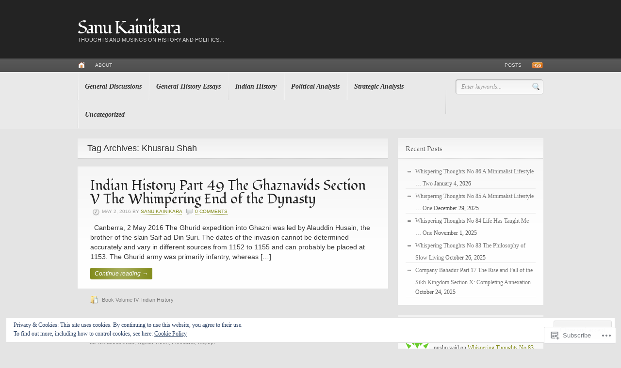

--- FILE ---
content_type: text/html; charset=UTF-8
request_url: https://sanukay.wordpress.com/tag/khusrau-shah/
body_size: 19505
content:
<!DOCTYPE html PUBLIC "-//W3C//DTD XHTML 1.0 Transitional//EN" "http://www.w3.org/TR/xhtml1/DTD/xhtml1-transitional.dtd">
<html xmlns="http://www.w3.org/1999/xhtml" lang="en" xml:lang="en">
<head profile="http://gmpg.org/xfn/11">

<meta http-equiv="Content-Type" content="text/html; charset=UTF-8" />
<title>Sanu Kainikara | Tag Archive | Khusrau Shah</title>
<link rel="pingback" href="https://sanukay.wordpress.com/xmlrpc.php" />

<!--[if IE 6]>
<script type="text/javascript" src="https://s0.wp.com/wp-content/themes/premium/headlines/includes/js/pngfix.js?m=1314309562i"></script>
<script type="text/javascript" src="https://s0.wp.com/wp-content/themes/premium/headlines/includes/js/menu.js?m=1314309562i"></script>
<![endif]-->

<script type="text/javascript">
  WebFontConfig = {"google":{"families":["Fondamento:r:latin,latin-ext"]},"api_url":"https:\/\/fonts-api.wp.com\/css"};
  (function() {
    var wf = document.createElement('script');
    wf.src = '/wp-content/plugins/custom-fonts/js/webfont.js';
    wf.type = 'text/javascript';
    wf.async = 'true';
    var s = document.getElementsByTagName('script')[0];
    s.parentNode.insertBefore(wf, s);
	})();
</script><style id="jetpack-custom-fonts-css">.wf-active #logo .site-title a{font-weight:400;font-family:"Fondamento",cursive;font-style:normal}.wf-active h1, .wf-active h2, .wf-active h3, .wf-active h4, .wf-active h5, .wf-active h6{font-family:"Fondamento",cursive;font-style:normal;font-weight:400}.wf-active h1{font-style:normal;font-weight:400}.wf-active h2{font-style:normal;font-weight:400}.wf-active h3{font-style:normal;font-weight:400}.wf-active h4{font-style:normal;font-weight:400}.wf-active h5{font-style:normal;font-weight:400}.wf-active h6{font-style:normal;font-weight:400}.wf-active .archive_header{font-weight:400;font-style:normal}.wf-active .post .title{font-weight:400;font-style:normal}.wf-active .widget h3{font-family:"Fondamento",cursive;font-style:normal;font-weight:400}.wf-active #comments h3{font-style:normal;font-weight:400}.wf-active #respond h3{font-style:normal;font-weight:400}.wf-active #respond h3 small{font-weight:400;font-style:normal}</style>
<meta name='robots' content='max-image-preview:large' />
<link rel='dns-prefetch' href='//s0.wp.com' />
<link rel='dns-prefetch' href='//af.pubmine.com' />
<link rel="alternate" type="application/rss+xml" title="Sanu Kainikara &raquo; Feed" href="https://sanukay.wordpress.com/feed/" />
<link rel="alternate" type="application/rss+xml" title="Sanu Kainikara &raquo; Comments Feed" href="https://sanukay.wordpress.com/comments/feed/" />
<link rel="alternate" type="application/rss+xml" title="Sanu Kainikara &raquo; Khusrau Shah Tag Feed" href="https://sanukay.wordpress.com/tag/khusrau-shah/feed/" />
	<script type="text/javascript">
		/* <![CDATA[ */
		function addLoadEvent(func) {
			var oldonload = window.onload;
			if (typeof window.onload != 'function') {
				window.onload = func;
			} else {
				window.onload = function () {
					oldonload();
					func();
				}
			}
		}
		/* ]]> */
	</script>
	<link crossorigin='anonymous' rel='stylesheet' id='all-css-0-1' href='/wp-content/mu-plugins/widgets/eu-cookie-law/templates/style.css?m=1642463000i&cssminify=yes' type='text/css' media='all' />
<style id='wp-emoji-styles-inline-css'>

	img.wp-smiley, img.emoji {
		display: inline !important;
		border: none !important;
		box-shadow: none !important;
		height: 1em !important;
		width: 1em !important;
		margin: 0 0.07em !important;
		vertical-align: -0.1em !important;
		background: none !important;
		padding: 0 !important;
	}
/*# sourceURL=wp-emoji-styles-inline-css */
</style>
<link crossorigin='anonymous' rel='stylesheet' id='all-css-2-1' href='/wp-content/plugins/gutenberg-core/v22.2.0/build/styles/block-library/style.css?m=1764855221i&cssminify=yes' type='text/css' media='all' />
<style id='wp-block-library-inline-css'>
.has-text-align-justify {
	text-align:justify;
}
.has-text-align-justify{text-align:justify;}

/*# sourceURL=wp-block-library-inline-css */
</style><style id='global-styles-inline-css'>
:root{--wp--preset--aspect-ratio--square: 1;--wp--preset--aspect-ratio--4-3: 4/3;--wp--preset--aspect-ratio--3-4: 3/4;--wp--preset--aspect-ratio--3-2: 3/2;--wp--preset--aspect-ratio--2-3: 2/3;--wp--preset--aspect-ratio--16-9: 16/9;--wp--preset--aspect-ratio--9-16: 9/16;--wp--preset--color--black: #000000;--wp--preset--color--cyan-bluish-gray: #abb8c3;--wp--preset--color--white: #ffffff;--wp--preset--color--pale-pink: #f78da7;--wp--preset--color--vivid-red: #cf2e2e;--wp--preset--color--luminous-vivid-orange: #ff6900;--wp--preset--color--luminous-vivid-amber: #fcb900;--wp--preset--color--light-green-cyan: #7bdcb5;--wp--preset--color--vivid-green-cyan: #00d084;--wp--preset--color--pale-cyan-blue: #8ed1fc;--wp--preset--color--vivid-cyan-blue: #0693e3;--wp--preset--color--vivid-purple: #9b51e0;--wp--preset--gradient--vivid-cyan-blue-to-vivid-purple: linear-gradient(135deg,rgb(6,147,227) 0%,rgb(155,81,224) 100%);--wp--preset--gradient--light-green-cyan-to-vivid-green-cyan: linear-gradient(135deg,rgb(122,220,180) 0%,rgb(0,208,130) 100%);--wp--preset--gradient--luminous-vivid-amber-to-luminous-vivid-orange: linear-gradient(135deg,rgb(252,185,0) 0%,rgb(255,105,0) 100%);--wp--preset--gradient--luminous-vivid-orange-to-vivid-red: linear-gradient(135deg,rgb(255,105,0) 0%,rgb(207,46,46) 100%);--wp--preset--gradient--very-light-gray-to-cyan-bluish-gray: linear-gradient(135deg,rgb(238,238,238) 0%,rgb(169,184,195) 100%);--wp--preset--gradient--cool-to-warm-spectrum: linear-gradient(135deg,rgb(74,234,220) 0%,rgb(151,120,209) 20%,rgb(207,42,186) 40%,rgb(238,44,130) 60%,rgb(251,105,98) 80%,rgb(254,248,76) 100%);--wp--preset--gradient--blush-light-purple: linear-gradient(135deg,rgb(255,206,236) 0%,rgb(152,150,240) 100%);--wp--preset--gradient--blush-bordeaux: linear-gradient(135deg,rgb(254,205,165) 0%,rgb(254,45,45) 50%,rgb(107,0,62) 100%);--wp--preset--gradient--luminous-dusk: linear-gradient(135deg,rgb(255,203,112) 0%,rgb(199,81,192) 50%,rgb(65,88,208) 100%);--wp--preset--gradient--pale-ocean: linear-gradient(135deg,rgb(255,245,203) 0%,rgb(182,227,212) 50%,rgb(51,167,181) 100%);--wp--preset--gradient--electric-grass: linear-gradient(135deg,rgb(202,248,128) 0%,rgb(113,206,126) 100%);--wp--preset--gradient--midnight: linear-gradient(135deg,rgb(2,3,129) 0%,rgb(40,116,252) 100%);--wp--preset--font-size--small: 13px;--wp--preset--font-size--medium: 20px;--wp--preset--font-size--large: 36px;--wp--preset--font-size--x-large: 42px;--wp--preset--font-family--albert-sans: 'Albert Sans', sans-serif;--wp--preset--font-family--alegreya: Alegreya, serif;--wp--preset--font-family--arvo: Arvo, serif;--wp--preset--font-family--bodoni-moda: 'Bodoni Moda', serif;--wp--preset--font-family--bricolage-grotesque: 'Bricolage Grotesque', sans-serif;--wp--preset--font-family--cabin: Cabin, sans-serif;--wp--preset--font-family--chivo: Chivo, sans-serif;--wp--preset--font-family--commissioner: Commissioner, sans-serif;--wp--preset--font-family--cormorant: Cormorant, serif;--wp--preset--font-family--courier-prime: 'Courier Prime', monospace;--wp--preset--font-family--crimson-pro: 'Crimson Pro', serif;--wp--preset--font-family--dm-mono: 'DM Mono', monospace;--wp--preset--font-family--dm-sans: 'DM Sans', sans-serif;--wp--preset--font-family--dm-serif-display: 'DM Serif Display', serif;--wp--preset--font-family--domine: Domine, serif;--wp--preset--font-family--eb-garamond: 'EB Garamond', serif;--wp--preset--font-family--epilogue: Epilogue, sans-serif;--wp--preset--font-family--fahkwang: Fahkwang, sans-serif;--wp--preset--font-family--figtree: Figtree, sans-serif;--wp--preset--font-family--fira-sans: 'Fira Sans', sans-serif;--wp--preset--font-family--fjalla-one: 'Fjalla One', sans-serif;--wp--preset--font-family--fraunces: Fraunces, serif;--wp--preset--font-family--gabarito: Gabarito, system-ui;--wp--preset--font-family--ibm-plex-mono: 'IBM Plex Mono', monospace;--wp--preset--font-family--ibm-plex-sans: 'IBM Plex Sans', sans-serif;--wp--preset--font-family--ibarra-real-nova: 'Ibarra Real Nova', serif;--wp--preset--font-family--instrument-serif: 'Instrument Serif', serif;--wp--preset--font-family--inter: Inter, sans-serif;--wp--preset--font-family--josefin-sans: 'Josefin Sans', sans-serif;--wp--preset--font-family--jost: Jost, sans-serif;--wp--preset--font-family--libre-baskerville: 'Libre Baskerville', serif;--wp--preset--font-family--libre-franklin: 'Libre Franklin', sans-serif;--wp--preset--font-family--literata: Literata, serif;--wp--preset--font-family--lora: Lora, serif;--wp--preset--font-family--merriweather: Merriweather, serif;--wp--preset--font-family--montserrat: Montserrat, sans-serif;--wp--preset--font-family--newsreader: Newsreader, serif;--wp--preset--font-family--noto-sans-mono: 'Noto Sans Mono', sans-serif;--wp--preset--font-family--nunito: Nunito, sans-serif;--wp--preset--font-family--open-sans: 'Open Sans', sans-serif;--wp--preset--font-family--overpass: Overpass, sans-serif;--wp--preset--font-family--pt-serif: 'PT Serif', serif;--wp--preset--font-family--petrona: Petrona, serif;--wp--preset--font-family--piazzolla: Piazzolla, serif;--wp--preset--font-family--playfair-display: 'Playfair Display', serif;--wp--preset--font-family--plus-jakarta-sans: 'Plus Jakarta Sans', sans-serif;--wp--preset--font-family--poppins: Poppins, sans-serif;--wp--preset--font-family--raleway: Raleway, sans-serif;--wp--preset--font-family--roboto: Roboto, sans-serif;--wp--preset--font-family--roboto-slab: 'Roboto Slab', serif;--wp--preset--font-family--rubik: Rubik, sans-serif;--wp--preset--font-family--rufina: Rufina, serif;--wp--preset--font-family--sora: Sora, sans-serif;--wp--preset--font-family--source-sans-3: 'Source Sans 3', sans-serif;--wp--preset--font-family--source-serif-4: 'Source Serif 4', serif;--wp--preset--font-family--space-mono: 'Space Mono', monospace;--wp--preset--font-family--syne: Syne, sans-serif;--wp--preset--font-family--texturina: Texturina, serif;--wp--preset--font-family--urbanist: Urbanist, sans-serif;--wp--preset--font-family--work-sans: 'Work Sans', sans-serif;--wp--preset--spacing--20: 0.44rem;--wp--preset--spacing--30: 0.67rem;--wp--preset--spacing--40: 1rem;--wp--preset--spacing--50: 1.5rem;--wp--preset--spacing--60: 2.25rem;--wp--preset--spacing--70: 3.38rem;--wp--preset--spacing--80: 5.06rem;--wp--preset--shadow--natural: 6px 6px 9px rgba(0, 0, 0, 0.2);--wp--preset--shadow--deep: 12px 12px 50px rgba(0, 0, 0, 0.4);--wp--preset--shadow--sharp: 6px 6px 0px rgba(0, 0, 0, 0.2);--wp--preset--shadow--outlined: 6px 6px 0px -3px rgb(255, 255, 255), 6px 6px rgb(0, 0, 0);--wp--preset--shadow--crisp: 6px 6px 0px rgb(0, 0, 0);}:where(.is-layout-flex){gap: 0.5em;}:where(.is-layout-grid){gap: 0.5em;}body .is-layout-flex{display: flex;}.is-layout-flex{flex-wrap: wrap;align-items: center;}.is-layout-flex > :is(*, div){margin: 0;}body .is-layout-grid{display: grid;}.is-layout-grid > :is(*, div){margin: 0;}:where(.wp-block-columns.is-layout-flex){gap: 2em;}:where(.wp-block-columns.is-layout-grid){gap: 2em;}:where(.wp-block-post-template.is-layout-flex){gap: 1.25em;}:where(.wp-block-post-template.is-layout-grid){gap: 1.25em;}.has-black-color{color: var(--wp--preset--color--black) !important;}.has-cyan-bluish-gray-color{color: var(--wp--preset--color--cyan-bluish-gray) !important;}.has-white-color{color: var(--wp--preset--color--white) !important;}.has-pale-pink-color{color: var(--wp--preset--color--pale-pink) !important;}.has-vivid-red-color{color: var(--wp--preset--color--vivid-red) !important;}.has-luminous-vivid-orange-color{color: var(--wp--preset--color--luminous-vivid-orange) !important;}.has-luminous-vivid-amber-color{color: var(--wp--preset--color--luminous-vivid-amber) !important;}.has-light-green-cyan-color{color: var(--wp--preset--color--light-green-cyan) !important;}.has-vivid-green-cyan-color{color: var(--wp--preset--color--vivid-green-cyan) !important;}.has-pale-cyan-blue-color{color: var(--wp--preset--color--pale-cyan-blue) !important;}.has-vivid-cyan-blue-color{color: var(--wp--preset--color--vivid-cyan-blue) !important;}.has-vivid-purple-color{color: var(--wp--preset--color--vivid-purple) !important;}.has-black-background-color{background-color: var(--wp--preset--color--black) !important;}.has-cyan-bluish-gray-background-color{background-color: var(--wp--preset--color--cyan-bluish-gray) !important;}.has-white-background-color{background-color: var(--wp--preset--color--white) !important;}.has-pale-pink-background-color{background-color: var(--wp--preset--color--pale-pink) !important;}.has-vivid-red-background-color{background-color: var(--wp--preset--color--vivid-red) !important;}.has-luminous-vivid-orange-background-color{background-color: var(--wp--preset--color--luminous-vivid-orange) !important;}.has-luminous-vivid-amber-background-color{background-color: var(--wp--preset--color--luminous-vivid-amber) !important;}.has-light-green-cyan-background-color{background-color: var(--wp--preset--color--light-green-cyan) !important;}.has-vivid-green-cyan-background-color{background-color: var(--wp--preset--color--vivid-green-cyan) !important;}.has-pale-cyan-blue-background-color{background-color: var(--wp--preset--color--pale-cyan-blue) !important;}.has-vivid-cyan-blue-background-color{background-color: var(--wp--preset--color--vivid-cyan-blue) !important;}.has-vivid-purple-background-color{background-color: var(--wp--preset--color--vivid-purple) !important;}.has-black-border-color{border-color: var(--wp--preset--color--black) !important;}.has-cyan-bluish-gray-border-color{border-color: var(--wp--preset--color--cyan-bluish-gray) !important;}.has-white-border-color{border-color: var(--wp--preset--color--white) !important;}.has-pale-pink-border-color{border-color: var(--wp--preset--color--pale-pink) !important;}.has-vivid-red-border-color{border-color: var(--wp--preset--color--vivid-red) !important;}.has-luminous-vivid-orange-border-color{border-color: var(--wp--preset--color--luminous-vivid-orange) !important;}.has-luminous-vivid-amber-border-color{border-color: var(--wp--preset--color--luminous-vivid-amber) !important;}.has-light-green-cyan-border-color{border-color: var(--wp--preset--color--light-green-cyan) !important;}.has-vivid-green-cyan-border-color{border-color: var(--wp--preset--color--vivid-green-cyan) !important;}.has-pale-cyan-blue-border-color{border-color: var(--wp--preset--color--pale-cyan-blue) !important;}.has-vivid-cyan-blue-border-color{border-color: var(--wp--preset--color--vivid-cyan-blue) !important;}.has-vivid-purple-border-color{border-color: var(--wp--preset--color--vivid-purple) !important;}.has-vivid-cyan-blue-to-vivid-purple-gradient-background{background: var(--wp--preset--gradient--vivid-cyan-blue-to-vivid-purple) !important;}.has-light-green-cyan-to-vivid-green-cyan-gradient-background{background: var(--wp--preset--gradient--light-green-cyan-to-vivid-green-cyan) !important;}.has-luminous-vivid-amber-to-luminous-vivid-orange-gradient-background{background: var(--wp--preset--gradient--luminous-vivid-amber-to-luminous-vivid-orange) !important;}.has-luminous-vivid-orange-to-vivid-red-gradient-background{background: var(--wp--preset--gradient--luminous-vivid-orange-to-vivid-red) !important;}.has-very-light-gray-to-cyan-bluish-gray-gradient-background{background: var(--wp--preset--gradient--very-light-gray-to-cyan-bluish-gray) !important;}.has-cool-to-warm-spectrum-gradient-background{background: var(--wp--preset--gradient--cool-to-warm-spectrum) !important;}.has-blush-light-purple-gradient-background{background: var(--wp--preset--gradient--blush-light-purple) !important;}.has-blush-bordeaux-gradient-background{background: var(--wp--preset--gradient--blush-bordeaux) !important;}.has-luminous-dusk-gradient-background{background: var(--wp--preset--gradient--luminous-dusk) !important;}.has-pale-ocean-gradient-background{background: var(--wp--preset--gradient--pale-ocean) !important;}.has-electric-grass-gradient-background{background: var(--wp--preset--gradient--electric-grass) !important;}.has-midnight-gradient-background{background: var(--wp--preset--gradient--midnight) !important;}.has-small-font-size{font-size: var(--wp--preset--font-size--small) !important;}.has-medium-font-size{font-size: var(--wp--preset--font-size--medium) !important;}.has-large-font-size{font-size: var(--wp--preset--font-size--large) !important;}.has-x-large-font-size{font-size: var(--wp--preset--font-size--x-large) !important;}.has-albert-sans-font-family{font-family: var(--wp--preset--font-family--albert-sans) !important;}.has-alegreya-font-family{font-family: var(--wp--preset--font-family--alegreya) !important;}.has-arvo-font-family{font-family: var(--wp--preset--font-family--arvo) !important;}.has-bodoni-moda-font-family{font-family: var(--wp--preset--font-family--bodoni-moda) !important;}.has-bricolage-grotesque-font-family{font-family: var(--wp--preset--font-family--bricolage-grotesque) !important;}.has-cabin-font-family{font-family: var(--wp--preset--font-family--cabin) !important;}.has-chivo-font-family{font-family: var(--wp--preset--font-family--chivo) !important;}.has-commissioner-font-family{font-family: var(--wp--preset--font-family--commissioner) !important;}.has-cormorant-font-family{font-family: var(--wp--preset--font-family--cormorant) !important;}.has-courier-prime-font-family{font-family: var(--wp--preset--font-family--courier-prime) !important;}.has-crimson-pro-font-family{font-family: var(--wp--preset--font-family--crimson-pro) !important;}.has-dm-mono-font-family{font-family: var(--wp--preset--font-family--dm-mono) !important;}.has-dm-sans-font-family{font-family: var(--wp--preset--font-family--dm-sans) !important;}.has-dm-serif-display-font-family{font-family: var(--wp--preset--font-family--dm-serif-display) !important;}.has-domine-font-family{font-family: var(--wp--preset--font-family--domine) !important;}.has-eb-garamond-font-family{font-family: var(--wp--preset--font-family--eb-garamond) !important;}.has-epilogue-font-family{font-family: var(--wp--preset--font-family--epilogue) !important;}.has-fahkwang-font-family{font-family: var(--wp--preset--font-family--fahkwang) !important;}.has-figtree-font-family{font-family: var(--wp--preset--font-family--figtree) !important;}.has-fira-sans-font-family{font-family: var(--wp--preset--font-family--fira-sans) !important;}.has-fjalla-one-font-family{font-family: var(--wp--preset--font-family--fjalla-one) !important;}.has-fraunces-font-family{font-family: var(--wp--preset--font-family--fraunces) !important;}.has-gabarito-font-family{font-family: var(--wp--preset--font-family--gabarito) !important;}.has-ibm-plex-mono-font-family{font-family: var(--wp--preset--font-family--ibm-plex-mono) !important;}.has-ibm-plex-sans-font-family{font-family: var(--wp--preset--font-family--ibm-plex-sans) !important;}.has-ibarra-real-nova-font-family{font-family: var(--wp--preset--font-family--ibarra-real-nova) !important;}.has-instrument-serif-font-family{font-family: var(--wp--preset--font-family--instrument-serif) !important;}.has-inter-font-family{font-family: var(--wp--preset--font-family--inter) !important;}.has-josefin-sans-font-family{font-family: var(--wp--preset--font-family--josefin-sans) !important;}.has-jost-font-family{font-family: var(--wp--preset--font-family--jost) !important;}.has-libre-baskerville-font-family{font-family: var(--wp--preset--font-family--libre-baskerville) !important;}.has-libre-franklin-font-family{font-family: var(--wp--preset--font-family--libre-franklin) !important;}.has-literata-font-family{font-family: var(--wp--preset--font-family--literata) !important;}.has-lora-font-family{font-family: var(--wp--preset--font-family--lora) !important;}.has-merriweather-font-family{font-family: var(--wp--preset--font-family--merriweather) !important;}.has-montserrat-font-family{font-family: var(--wp--preset--font-family--montserrat) !important;}.has-newsreader-font-family{font-family: var(--wp--preset--font-family--newsreader) !important;}.has-noto-sans-mono-font-family{font-family: var(--wp--preset--font-family--noto-sans-mono) !important;}.has-nunito-font-family{font-family: var(--wp--preset--font-family--nunito) !important;}.has-open-sans-font-family{font-family: var(--wp--preset--font-family--open-sans) !important;}.has-overpass-font-family{font-family: var(--wp--preset--font-family--overpass) !important;}.has-pt-serif-font-family{font-family: var(--wp--preset--font-family--pt-serif) !important;}.has-petrona-font-family{font-family: var(--wp--preset--font-family--petrona) !important;}.has-piazzolla-font-family{font-family: var(--wp--preset--font-family--piazzolla) !important;}.has-playfair-display-font-family{font-family: var(--wp--preset--font-family--playfair-display) !important;}.has-plus-jakarta-sans-font-family{font-family: var(--wp--preset--font-family--plus-jakarta-sans) !important;}.has-poppins-font-family{font-family: var(--wp--preset--font-family--poppins) !important;}.has-raleway-font-family{font-family: var(--wp--preset--font-family--raleway) !important;}.has-roboto-font-family{font-family: var(--wp--preset--font-family--roboto) !important;}.has-roboto-slab-font-family{font-family: var(--wp--preset--font-family--roboto-slab) !important;}.has-rubik-font-family{font-family: var(--wp--preset--font-family--rubik) !important;}.has-rufina-font-family{font-family: var(--wp--preset--font-family--rufina) !important;}.has-sora-font-family{font-family: var(--wp--preset--font-family--sora) !important;}.has-source-sans-3-font-family{font-family: var(--wp--preset--font-family--source-sans-3) !important;}.has-source-serif-4-font-family{font-family: var(--wp--preset--font-family--source-serif-4) !important;}.has-space-mono-font-family{font-family: var(--wp--preset--font-family--space-mono) !important;}.has-syne-font-family{font-family: var(--wp--preset--font-family--syne) !important;}.has-texturina-font-family{font-family: var(--wp--preset--font-family--texturina) !important;}.has-urbanist-font-family{font-family: var(--wp--preset--font-family--urbanist) !important;}.has-work-sans-font-family{font-family: var(--wp--preset--font-family--work-sans) !important;}
/*# sourceURL=global-styles-inline-css */
</style>

<style id='classic-theme-styles-inline-css'>
/*! This file is auto-generated */
.wp-block-button__link{color:#fff;background-color:#32373c;border-radius:9999px;box-shadow:none;text-decoration:none;padding:calc(.667em + 2px) calc(1.333em + 2px);font-size:1.125em}.wp-block-file__button{background:#32373c;color:#fff;text-decoration:none}
/*# sourceURL=/wp-includes/css/classic-themes.min.css */
</style>
<link crossorigin='anonymous' rel='stylesheet' id='all-css-4-1' href='/_static/??-eJx9j9EKwjAMRX/INHSKzgfxW9YuuGrTlaXb8O+NKFMY+pKHyzn3Epwz+D4VSgVzHC8hCfrexd7fBCtja2NBAudIMNBkdtgGKQsBUu6RjBfZ4FcRj/DpGkhzzk15EkxtaCgSK/ZPm7M64FweSAT0chgZSqeirLxXjG8KO2raGJImCqIW0Hrqp7I8dOaT3de23lbV8XB9AFkNbSY=&cssminify=yes' type='text/css' media='all' />
<link crossorigin='anonymous' rel='stylesheet' id='all-css-8-1' href='/_static/??-eJzTLy/QTc7PK0nNK9HPLdUtyClNz8wr1i9KTcrJTwcy0/WTi5G5ekCujj52Temp+bo5+cmJJZn5eSgc3bScxMwikFb7XFtDE1NLExMLc0OTLACohS2q&cssminify=yes' type='text/css' media='all' />
<style id='jetpack-global-styles-frontend-style-inline-css'>
:root { --font-headings: unset; --font-base: unset; --font-headings-default: -apple-system,BlinkMacSystemFont,"Segoe UI",Roboto,Oxygen-Sans,Ubuntu,Cantarell,"Helvetica Neue",sans-serif; --font-base-default: -apple-system,BlinkMacSystemFont,"Segoe UI",Roboto,Oxygen-Sans,Ubuntu,Cantarell,"Helvetica Neue",sans-serif;}
/*# sourceURL=jetpack-global-styles-frontend-style-inline-css */
</style>
<link crossorigin='anonymous' rel='stylesheet' id='all-css-10-1' href='/wp-content/themes/h4/global.css?m=1420737423i&cssminify=yes' type='text/css' media='all' />
<script type="text/javascript" id="wpcom-actionbar-placeholder-js-extra">
/* <![CDATA[ */
var actionbardata = {"siteID":"61150738","postID":"0","siteURL":"https://sanukay.wordpress.com","xhrURL":"https://sanukay.wordpress.com/wp-admin/admin-ajax.php","nonce":"40de9bb5a6","isLoggedIn":"","statusMessage":"","subsEmailDefault":"instantly","proxyScriptUrl":"https://s0.wp.com/wp-content/js/wpcom-proxy-request.js?m=1513050504i&amp;ver=20211021","i18n":{"followedText":"New posts from this site will now appear in your \u003Ca href=\"https://wordpress.com/reader\"\u003EReader\u003C/a\u003E","foldBar":"Collapse this bar","unfoldBar":"Expand this bar","shortLinkCopied":"Shortlink copied to clipboard."}};
//# sourceURL=wpcom-actionbar-placeholder-js-extra
/* ]]> */
</script>
<script type="text/javascript" id="jetpack-mu-wpcom-settings-js-before">
/* <![CDATA[ */
var JETPACK_MU_WPCOM_SETTINGS = {"assetsUrl":"https://s0.wp.com/wp-content/mu-plugins/jetpack-mu-wpcom-plugin/sun/jetpack_vendor/automattic/jetpack-mu-wpcom/src/build/"};
//# sourceURL=jetpack-mu-wpcom-settings-js-before
/* ]]> */
</script>
<script crossorigin='anonymous' type='text/javascript'  src='/_static/??-eJydjssOwiAQRX9ISq3xtTB+iqFlpBAYcAas/XvbaJPuTFzd5M45NyOHJLqIGTBLx5J8Fonia6wcb+Tq1vpoRPLFWGQ5RNJKs+i8YgaexS4k+WzmEBhRGJ1ombDY+aI/mHsUoPEbVbD4ExLBGlIZ1vDyVO4hTEoiCLYE2YPS3uLUrNcMIJDyf7lcEtDdcv+XPcR4y6rlSb6Gy/bY1PtdfTid3Rt0QYtO'></script>
<script type="text/javascript" id="rlt-proxy-js-after">
/* <![CDATA[ */
	rltInitialize( {"token":null,"iframeOrigins":["https:\/\/widgets.wp.com"]} );
//# sourceURL=rlt-proxy-js-after
/* ]]> */
</script>
<link rel="EditURI" type="application/rsd+xml" title="RSD" href="https://sanukay.wordpress.com/xmlrpc.php?rsd" />
<meta name="generator" content="WordPress.com" />

<!-- Jetpack Open Graph Tags -->
<meta property="og:type" content="website" />
<meta property="og:title" content="Khusrau Shah &#8211; Sanu Kainikara" />
<meta property="og:url" content="https://sanukay.wordpress.com/tag/khusrau-shah/" />
<meta property="og:site_name" content="Sanu Kainikara" />
<meta property="og:image" content="https://s0.wp.com/i/blank.jpg?m=1383295312i" />
<meta property="og:image:width" content="200" />
<meta property="og:image:height" content="200" />
<meta property="og:image:alt" content="" />
<meta property="og:locale" content="en_US" />
<meta property="fb:app_id" content="249643311490" />

<!-- End Jetpack Open Graph Tags -->
<link rel="shortcut icon" type="image/x-icon" href="https://s0.wp.com/i/favicon.ico?m=1713425267i" sizes="16x16 24x24 32x32 48x48" />
<link rel="icon" type="image/x-icon" href="https://s0.wp.com/i/favicon.ico?m=1713425267i" sizes="16x16 24x24 32x32 48x48" />
<link rel="apple-touch-icon" href="https://s0.wp.com/i/webclip.png?m=1713868326i" />
<link rel='openid.server' href='https://sanukay.wordpress.com/?openidserver=1' />
<link rel='openid.delegate' href='https://sanukay.wordpress.com/' />
<link rel="search" type="application/opensearchdescription+xml" href="https://sanukay.wordpress.com/osd.xml" title="Sanu Kainikara" />
<link rel="search" type="application/opensearchdescription+xml" href="https://s1.wp.com/opensearch.xml" title="WordPress.com" />
<meta name="generator" content=" 1.2.25" />
<meta name="generator" content="WooFramework 1.0.2-wpcom" />
<link href="https://s0.wp.com/wp-content/themes/premium/headlines/styles/default.css?m=1314306840i" rel="stylesheet" type="text/css" />
<link href="https://s0.wp.com/wp-content/themes/premium/headlines/custom.css?m=1314306652i" rel="stylesheet" type="text/css" />
<style type="text/css">.recentcomments a{display:inline !important;padding:0 !important;margin:0 !important;}</style>		<style type="text/css">
			.recentcomments a {
				display: inline !important;
				padding: 0 !important;
				margin: 0 !important;
			}

			table.recentcommentsavatartop img.avatar, table.recentcommentsavatarend img.avatar {
				border: 0px;
				margin: 0;
			}

			table.recentcommentsavatartop a, table.recentcommentsavatarend a {
				border: 0px !important;
				background-color: transparent !important;
			}

			td.recentcommentsavatarend, td.recentcommentsavatartop {
				padding: 0px 0px 1px 0px;
				margin: 0px;
			}

			td.recentcommentstextend {
				border: none !important;
				padding: 0px 0px 2px 10px;
			}

			.rtl td.recentcommentstextend {
				padding: 0px 10px 2px 0px;
			}

			td.recentcommentstexttop {
				border: none;
				padding: 0px 0px 0px 10px;
			}

			.rtl td.recentcommentstexttop {
				padding: 0px 10px 0px 0px;
			}
		</style>
		<script type="text/javascript">
/* <![CDATA[ */
var wa_client = {}; wa_client.cmd = []; wa_client.config = { 'blog_id': 61150738, 'blog_language': 'en', 'is_wordads': false, 'hosting_type': 0, 'afp_account_id': null, 'afp_host_id': 5038568878849053, 'theme': 'premium/headlines', '_': { 'title': 'Advertisement', 'privacy_settings': 'Privacy Settings' }, 'formats': [ 'belowpost', 'bottom_sticky', 'sidebar_sticky_right', 'sidebar', 'gutenberg_rectangle', 'gutenberg_leaderboard', 'gutenberg_mobile_leaderboard', 'gutenberg_skyscraper' ] };
/* ]]> */
</script>
		<script type="text/javascript">

			window.doNotSellCallback = function() {

				var linkElements = [
					'a[href="https://wordpress.com/?ref=footer_blog"]',
					'a[href="https://wordpress.com/?ref=footer_website"]',
					'a[href="https://wordpress.com/?ref=vertical_footer"]',
					'a[href^="https://wordpress.com/?ref=footer_segment_"]',
				].join(',');

				var dnsLink = document.createElement( 'a' );
				dnsLink.href = 'https://wordpress.com/advertising-program-optout/';
				dnsLink.classList.add( 'do-not-sell-link' );
				dnsLink.rel = 'nofollow';
				dnsLink.style.marginLeft = '0.5em';
				dnsLink.textContent = 'Do Not Sell or Share My Personal Information';

				var creditLinks = document.querySelectorAll( linkElements );

				if ( 0 === creditLinks.length ) {
					return false;
				}

				Array.prototype.forEach.call( creditLinks, function( el ) {
					el.insertAdjacentElement( 'afterend', dnsLink );
				});

				return true;
			};

		</script>
		<style type="text/css" id="custom-colors-css">	.post-bottom,
	#comments .comment-head,
	#footer-widgets .widget h3,
	#footer-widgets,
	#top,
	#cat-nav,
	#secnav li ul li {
		background-image: none;
	}
	.more_entries a,
	.more_entries a:hover,
	#footer-widgets .widget h3,
	#logo .site-title a,
	#logo .site-description,
	.entry a.btn, input.submit,
	#cat-nav a {
		text-shadow: none;
	}
.entry a.btn,input.submit { color: #FFFFFF;}
.widget { border-color: #ffffff;}
.widget { border-color: rgba( 255, 255, 255, 0.1 );}
#logo .site-title a, #logo .site-title a:hover { color: #FFFFFF;}
.box .post, .box .page { border-bottom-color: #ffffff;}
.box .post, .box .page { border-bottom-color: rgba( 255, 255, 255, 0.1 );}
#cat-nav { border-top-color: #ffffff;}
#cat-nav { border-top-color: rgba( 255, 255, 255, 0.1 );}
.post-bottom { border-bottom-color: #b9b9b9;}
.post-bottom { border-bottom-color: rgba( 185, 185, 185, 0.2 );}
#loopedSlider { border-bottom-color: #b9b9b9;}
#loopedSlider { border-bottom-color: rgba( 185, 185, 185, 0.1 );}
.post-bottom div, .post-bottom div a { color: #7C7C7C;}
#comments h3 { color: #7C7C7C;}
#comments .comment-head .date a, #comments .comment-head .edit { color: #7C7C7C;}
.more_entries a,.more_entries a:hover,.more_entries a:link, .more_entries a:visited { color: #7C7C7C;}
#respond h3 { color: #7C7C7C;}
#loopedSlider ul.pagination .meta { color: #CCCCCC;}
.entry a.btn, input.submit { border-color: #626915;}
.entry a.btn, input.submit { border-color: rgba( 98, 105, 21, 0.1 );}
#comments { border-bottom-color: #dadada;}
#comments { border-bottom-color: rgba( 218, 218, 218, 0.1 );}
#post-author { border-bottom-color: #bbbbbb;}
#post-author { border-bottom-color: rgba( 187, 187, 187, 0.1 );}
#logo .site-description { color: #CCCCCC;}
.more_entries a,.more_entries a:hover { border-color: #cccccc;}
.more_entries a,.more_entries a:hover { border-color: rgba( 204, 204, 204, 0.1 );}
#comments a.comment-reply-link { background-color: #aaaaaa;}
#comments a.comment-reply-link { background-color: rgba( 170, 170, 170, 0.2 );}
#post-author,#comments { border-top-color: #f5f5f5;}
#post-author,#comments { border-top-color: rgba( 245, 245, 245, 0.1 );}
#comments .comment-head { border-color: #d8d8d8;}
#comments .comment-head { border-color: rgba( 216, 216, 216, 0.1 );}
#comments a.comment-reply-link { border-color: #999999;}
#comments a.comment-reply-link { border-color: rgba( 153, 153, 153, 0.1 );}
#post-author .profile-content,#post-author .profile-content h4 { color: #7C7C7C;}
#comments .comment-head { color: #7C7C7C;}
#cat-nav li:hover a,#cat-nav li:hover, #cat-nav .current_page_item a, #cat-nav .current-menu-item a, #cat-nav .current_page_parent > a, #cat-nav .current_page_ancestor > a, #cat-nav .current-cat { color: #CCCCCC;}
#footer, #footer a, #footer a:link, #footer a:visited { color: #CACACA;}
#footer { border-top-color: #b3b3b3;}
#footer { border-top-color: rgba( 179, 179, 179, 0.1 );}
#loopedSlider,#loopedSlider .container { border-right-color: #d0d0d0;}
#loopedSlider,#loopedSlider .container { border-right-color: rgba( 208, 208, 208, 0.1 );}
#loopedSlider ul.pagination { border-top-color: #d0d0d0;}
#loopedSlider ul.pagination { border-top-color: rgba( 208, 208, 208, 0.1 );}
#footer-widgets { border-bottom-color: #7b7b7b;}
#footer-widgets { border-bottom-color: rgba( 123, 123, 123, 0.1 );}
#loopedSlider ul.pagination li { border-bottom-color: #f6f6f6;}
#loopedSlider ul.pagination li { border-bottom-color: rgba( 246, 246, 246, 0.1 );}
#loopedSlider ul.pagination li a { border-bottom-color: #d4d4d4;}
#loopedSlider ul.pagination li a { border-bottom-color: rgba( 212, 212, 212, 0.1 );}
#loopedSlider ul.pagination em { color: #B5B5B5;}
#secnav li ul li a { color: #B5B5B5;}
#secnav li ul li { border-color: #dddddd;}
#secnav li ul li { border-color: rgba( 221, 221, 221, 0.1 );}
</style>
<script type="text/javascript">
	window.google_analytics_uacct = "UA-52447-2";
</script>

<script type="text/javascript">
	var _gaq = _gaq || [];
	_gaq.push(['_setAccount', 'UA-52447-2']);
	_gaq.push(['_gat._anonymizeIp']);
	_gaq.push(['_setDomainName', 'wordpress.com']);
	_gaq.push(['_initData']);
	_gaq.push(['_trackPageview']);

	(function() {
		var ga = document.createElement('script'); ga.type = 'text/javascript'; ga.async = true;
		ga.src = ('https:' == document.location.protocol ? 'https://ssl' : 'http://www') + '.google-analytics.com/ga.js';
		(document.getElementsByTagName('head')[0] || document.getElementsByTagName('body')[0]).appendChild(ga);
	})();
</script>

<!--[if lte IE 7]>
<script type="text/javascript">
jQuery(function() {
	var zIndexNumber = 1000;
	jQuery('div').each(function() {
		jQuery(this).css('zIndex', zIndexNumber);
		zIndexNumber -= 1;
	});
});
</script>
<![endif]-->


</head>
<body class="archive tag tag-khusrau-shah tag-490046421 wp-theme-premiumheadlines customizer-styles-applied chrome jetpack-reblog-enabled">

<div id="container">

	<div id="top">
	
		
        <div id="header" class="col-full">

            <div id="logo">
				                                    <h1 class="site-title"><a href="https://sanukay.wordpress.com/">Sanu Kainikara</a></h1>
                
                    <span class="site-description">Thoughts and Musings on History and Politics&#8230;</span>
                            </div><!-- /#logo -->

        </div><!-- /#header -->

        <div id="navigation">

			<div id="page-nav">
    <div class="col-full">
        <div class="home-icon"><a href="https://sanukay.wordpress.com/"><img src="https://s0.wp.com/wp-content/themes/premium/headlines/images/ico-home.png?m=1391150138i" class="ico-home" alt="Home" /></a></div>

		        <ul id="nav" class="fl">

            <li class="page_item page-item-1"><a href="https://sanukay.wordpress.com/about/">About</a></li>


        </ul><!-- /#nav1 -->
                <ul class="rss fr">
            <li><a href="https://sanukay.wordpress.com/feed/"><span>Posts</span></a></li>
        </ul><!-- /.rss -->
    </div><!-- /.col-full -->
</div><!-- /#page-nav -->
                        <div id="cat-nav">
                <div class="col-full">
					                    <ul id="secnav" class="fl">
						                        <li>
                            <a href="https://sanukay.wordpress.com/category/general-discussions/">General Discussions</a>

                                                    </li>
                                                <li>
                            <a href="https://sanukay.wordpress.com/category/general-history-essays/">General History Essays</a>

                                                    </li>
                                                <li>
                            <a href="https://sanukay.wordpress.com/category/indian-history/">Indian History</a>

                                                        <ul>	<li class="cat-item cat-item-179209603"><a href="https://sanukay.wordpress.com/category/indian-history/book-volume-1/">Book Volume 1</a>
</li>
	<li class="cat-item cat-item-202875998"><a href="https://sanukay.wordpress.com/category/indian-history/book-volume-ii/">Book Volume II</a>
</li>
	<li class="cat-item cat-item-227741379"><a href="https://sanukay.wordpress.com/category/indian-history/book-volume-iii/">Book Volume III</a>
</li>
	<li class="cat-item cat-item-428576207"><a href="https://sanukay.wordpress.com/category/indian-history/book-volume-iv/">Book Volume IV</a>
</li>
	<li class="cat-item cat-item-540313498"><a href="https://sanukay.wordpress.com/category/indian-history/book-volume-v/">Book Volume V</a>
</li>
	<li class="cat-item cat-item-756992176"><a href="https://sanukay.wordpress.com/category/indian-history/book-volume-x/">Book Volume X</a>
</li>
	<li class="cat-item cat-item-17324298"><a href="https://sanukay.wordpress.com/category/indian-history/volume-ix/">Volume IX</a>
</li>
	<li class="cat-item cat-item-6371334"><a href="https://sanukay.wordpress.com/category/indian-history/volume-vi/">Volume VI</a>
</li>
	<li class="cat-item cat-item-12398737"><a href="https://sanukay.wordpress.com/category/indian-history/volume-vii/">Volume VII</a>
</li>
	<li class="cat-item cat-item-10240611"><a href="https://sanukay.wordpress.com/category/indian-history/volume-viii/">Volume VIII</a>
</li>
	<li class="cat-item cat-item-25150696"><a href="https://sanukay.wordpress.com/category/indian-history/volume-xi/">Volume XI</a>
</li>
</ul>
                                                    </li>
                                                <li>
                            <a href="https://sanukay.wordpress.com/category/political-analysis/">Political Analysis</a>

                                                        <ul>	<li class="cat-item cat-item-2214"><a href="https://sanukay.wordpress.com/category/political-analysis/africa/">Africa</a>
</li>
	<li class="cat-item cat-item-3250"><a href="https://sanukay.wordpress.com/category/political-analysis/middle-east/">Middle East</a>
</li>
	<li class="cat-item cat-item-10759"><a href="https://sanukay.wordpress.com/category/political-analysis/russia/">Russia</a>
</li>
	<li class="cat-item cat-item-24985"><a href="https://sanukay.wordpress.com/category/political-analysis/south-asia/">South Asia</a>
</li>
	<li class="cat-item cat-item-32671654"><a href="https://sanukay.wordpress.com/category/political-analysis/usa-and-europe/">USA and Europe</a>
</li>
</ul>
                                                    </li>
                                                <li>
                            <a href="https://sanukay.wordpress.com/category/strategic-analysis/">Strategic Analysis</a>

                                                        <ul>	<li class="cat-item cat-item-202865568"><a href="https://sanukay.wordpress.com/category/strategic-analysis/asia-pacific-strategic-analysis/">Asia Pacific</a>
</li>
	<li class="cat-item cat-item-63779"><a href="https://sanukay.wordpress.com/category/strategic-analysis/security-issues/">Security Issues</a>
</li>
</ul>
                                                    </li>
                                                <li>
                            <a href="https://sanukay.wordpress.com/category/uncategorized/">Uncategorized</a>

                                                    </li>
                        
                    </ul><!-- /#nav2 -->
                                                            <div id="search" class="fr">
                        <form method="get" id="searchform" action="https://sanukay.wordpress.com/">
                            <input type="text" class="field" name="s" id="s"  value="Enter keywords..." onfocus="if (this.value == 'Enter keywords...') {this.value = '';}" onblur="if (this.value == '') {this.value = 'Enter keywords...';}" />
                            <input class="submit btn" type="image" src="https://s0.wp.com/wp-content/themes/premium/headlines/images/ico-search.png?m=1391150138i" value="Go" />
                        </form>
                    </div><!-- /#search -->
                                    </div><!-- /.col-full -->
            </div><!-- /#cat-nav -->
                    </div><!-- /#navigation -->

    </div><!--/#top-->
    <div id="content" class="col-full">
		<div id="main" class="col-left">

		
                        <span class="archive_header">Tag Archives: Khusrau Shah</span>

            
            <div class="fix"></div>

        
            <div class="box">
                    <div id="post-477" class="post-477 post type-post status-publish format-standard hentry category-book-volume-iv category-indian-history tag-bahram-shah tag-daulat-shah tag-ghaznavid tag-ghazni tag-ghur tag-ghurids tag-juzjani tag-khusrau-malik tag-khusrau-shah tag-lahore tag-muiz-ud-din-muhammad tag-oghus-turks tag-peshawar tag-seljuqs">

						                        <h2 class="title"><a href="https://sanukay.wordpress.com/2016/05/02/indian-history-part-49-the-ghaznavids-section-v-the-whimpering-end-of-the-dynasty/" rel="bookmark" title="Indian History Part 49 The Ghaznavids Section V The Whimpering End of the&nbsp;Dynasty">Indian History Part 49 The Ghaznavids Section V The Whimpering End of the&nbsp;Dynasty</a></h2>
                        <p class="post-meta">
							<img src="https://s0.wp.com/wp-content/themes/premium/headlines/images/ico-time.png?m=1391150138i" alt="" />May 2, 2016							<span class="author vcard">by <a class="url fn n" href="https://sanukay.wordpress.com/author/sanukay/" title="View all posts by Sanu Kainikara">Sanu Kainikara</a></span>                            <span class="comments"><img src="https://s0.wp.com/wp-content/themes/premium/headlines/images/ico-comment.png?m=1391150138i" alt="" /><a href="https://sanukay.wordpress.com/2016/05/02/indian-history-part-49-the-ghaznavids-section-v-the-whimpering-end-of-the-dynasty/#respond">0 Comments</a></span>
                                                    </p>
                        <div class="entry">

                            							<p>&nbsp; Canberra, 2 May 2016 The Ghurid expedition into Ghazni was led by Alauddin Husain, the brother of the slain Saif ad-Din Suri. The dates of the invasion cannot be determined accurately and vary in different sources from 1152 to 1155 and can probably be placed at 1153. The Ghurid army was primarily infantry, whereas [&hellip;]</p>
                            <span class="read-more"><a href="https://sanukay.wordpress.com/2016/05/02/indian-history-part-49-the-ghaznavids-section-v-the-whimpering-end-of-the-dynasty/" title="Indian History Part 49 The Ghaznavids Section V The Whimpering End of the&nbsp;Dynasty" class="btn">
                                    Continue reading <span class="meta-nav">&rarr;</span>                            </a></span>
                                                                                </div>
                        <div class="fix"></div>
                    </div><!-- /.post -->

                    <div class="post-bottom">
                        <div class="fl"><span class="cat"><a href="https://sanukay.wordpress.com/category/indian-history/book-volume-iv/" rel="category tag">Book Volume IV</a>, <a href="https://sanukay.wordpress.com/category/indian-history/" rel="category tag">Indian History</a></span></div>
                        <div class="fr"><span class="tags"><a href="https://sanukay.wordpress.com/tag/bahram-shah/" rel="tag">Bahram Shah</a>, <a href="https://sanukay.wordpress.com/tag/daulat-shah/" rel="tag">Daulat Shah</a>, <a href="https://sanukay.wordpress.com/tag/ghaznavid/" rel="tag">Ghaznavid</a>, <a href="https://sanukay.wordpress.com/tag/ghazni/" rel="tag">Ghazni</a>, <a href="https://sanukay.wordpress.com/tag/ghur/" rel="tag">Ghur</a>, <a href="https://sanukay.wordpress.com/tag/ghurids/" rel="tag">Ghurids</a>, <a href="https://sanukay.wordpress.com/tag/juzjani/" rel="tag">Juzjani</a>, <a href="https://sanukay.wordpress.com/tag/khusrau-malik/" rel="tag">Khusrau Malik</a>, <a href="https://sanukay.wordpress.com/tag/khusrau-shah/" rel="tag">Khusrau Shah</a>, <a href="https://sanukay.wordpress.com/tag/lahore/" rel="tag">Lahore</a>, <a href="https://sanukay.wordpress.com/tag/muiz-ud-din-muhammad/" rel="tag">Muiz ud-Din Muhammad</a>, <a href="https://sanukay.wordpress.com/tag/oghus-turks/" rel="tag">Oghus Turks</a>, <a href="https://sanukay.wordpress.com/tag/peshawar/" rel="tag">Peshawar</a>, <a href="https://sanukay.wordpress.com/tag/seljuqs/" rel="tag">Seljuqs</a></span></div>                        <div class="fix"></div>
                    </div>
            </div>

            
            <div class="more_entries">
                <div class="fl"></div>
                <div class="fr"></div>
                <br class="fix" />
            </div>

		</div><!-- /#main -->

        <div id="sidebar" class="col-right">

	
		<div id="recent-posts-2" class="widget widget_recent_entries">
		<h3>Recent Posts</h3>
		<ul>
											<li>
					<a href="https://sanukay.wordpress.com/2026/01/04/whispering-thoughts-no-86-a-minimalist-lifestyle-two/">Whispering Thoughts No 86 A Minimalist Lifestyle &#8230;&nbsp;Two</a>
											<span class="post-date">January 4, 2026</span>
									</li>
											<li>
					<a href="https://sanukay.wordpress.com/2025/12/29/whispering-thoughts-no-85-a-minimalist-lifestyle-one/">Whispering Thoughts No 85 A Minimalist Lifestyle &#8230;&nbsp;One</a>
											<span class="post-date">December 29, 2025</span>
									</li>
											<li>
					<a href="https://sanukay.wordpress.com/2025/11/01/whispering-thoughts-no-84-life-has-taught-me-one/">Whispering Thoughts No 84 Life Has Taught Me &#8230;&nbsp;One</a>
											<span class="post-date">November 1, 2025</span>
									</li>
											<li>
					<a href="https://sanukay.wordpress.com/2025/10/26/whispering-thoughts-no-83-the-philosophy-of-slow-living/">Whispering Thoughts No 83 The Philosophy of Slow&nbsp;Living</a>
											<span class="post-date">October 26, 2025</span>
									</li>
											<li>
					<a href="https://sanukay.wordpress.com/2025/10/24/company-bahadur-part-17-the-rise-and-fall-of-the-sikh-kingdom-section-x-completing-annexation/">Company Bahadur Part 17 The Rise and Fall of the Sikh Kingdom Section X: Completing&nbsp;Annexation</a>
											<span class="post-date">October 24, 2025</span>
									</li>
					</ul>

		</div><div id="recent-comments-2" class="widget widget_recent_comments"><h3>Recent Comments</h3>				<table class="recentcommentsavatar" cellspacing="0" cellpadding="0" border="0">
					<tr><td title="pushp vaid" class="recentcommentsavatartop" style="height:48px; width:48px;"><img referrerpolicy="no-referrer" alt='pushp vaid&#039;s avatar' src='https://0.gravatar.com/avatar/031584b7bc936c7af14261b66994a53613d51979992cbc9de0940d8827519280?s=48&#038;d=identicon&#038;r=G' srcset='https://0.gravatar.com/avatar/031584b7bc936c7af14261b66994a53613d51979992cbc9de0940d8827519280?s=48&#038;d=identicon&#038;r=G 1x, https://0.gravatar.com/avatar/031584b7bc936c7af14261b66994a53613d51979992cbc9de0940d8827519280?s=72&#038;d=identicon&#038;r=G 1.5x, https://0.gravatar.com/avatar/031584b7bc936c7af14261b66994a53613d51979992cbc9de0940d8827519280?s=96&#038;d=identicon&#038;r=G 2x, https://0.gravatar.com/avatar/031584b7bc936c7af14261b66994a53613d51979992cbc9de0940d8827519280?s=144&#038;d=identicon&#038;r=G 3x, https://0.gravatar.com/avatar/031584b7bc936c7af14261b66994a53613d51979992cbc9de0940d8827519280?s=192&#038;d=identicon&#038;r=G 4x' class='avatar avatar-48' height='48' width='48' loading='lazy' decoding='async' /></td><td class="recentcommentstexttop" style="">pushp vaid on <a href="https://sanukay.wordpress.com/2025/10/26/whispering-thoughts-no-83-the-philosophy-of-slow-living/comment-page-1/#comment-1203">Whispering Thoughts No 83 The&hellip;</a></td></tr><tr><td title="Aps saini" class="recentcommentsavatarend" style="height:48px; width:48px;"><img referrerpolicy="no-referrer" alt='Aps saini&#039;s avatar' src='https://0.gravatar.com/avatar/3019b0ab44227d08476705b563e895ecc555643435b56779bbb33d5d6c2c2f27?s=48&#038;d=identicon&#038;r=G' srcset='https://0.gravatar.com/avatar/3019b0ab44227d08476705b563e895ecc555643435b56779bbb33d5d6c2c2f27?s=48&#038;d=identicon&#038;r=G 1x, https://0.gravatar.com/avatar/3019b0ab44227d08476705b563e895ecc555643435b56779bbb33d5d6c2c2f27?s=72&#038;d=identicon&#038;r=G 1.5x, https://0.gravatar.com/avatar/3019b0ab44227d08476705b563e895ecc555643435b56779bbb33d5d6c2c2f27?s=96&#038;d=identicon&#038;r=G 2x, https://0.gravatar.com/avatar/3019b0ab44227d08476705b563e895ecc555643435b56779bbb33d5d6c2c2f27?s=144&#038;d=identicon&#038;r=G 3x, https://0.gravatar.com/avatar/3019b0ab44227d08476705b563e895ecc555643435b56779bbb33d5d6c2c2f27?s=192&#038;d=identicon&#038;r=G 4x' class='avatar avatar-48' height='48' width='48' loading='lazy' decoding='async' /></td><td class="recentcommentstextend" style="">Aps saini on <a href="https://sanukay.wordpress.com/2025/09/22/whispering-thoughts-no-81-the-irrelevance-of-nato-part-i-background/comment-page-1/#comment-1202">Whispering Thoughts No 81 The&hellip;</a></td></tr><tr><td title="Atul Rastogi" class="recentcommentsavatarend" style="height:48px; width:48px;"><img referrerpolicy="no-referrer" alt='Atul Rastogi&#039;s avatar' src='https://1.gravatar.com/avatar/15f40d3568f84c214ad2fbfe61390968d07f28839fe50a95e58b25c5ed246b24?s=48&#038;d=identicon&#038;r=G' srcset='https://1.gravatar.com/avatar/15f40d3568f84c214ad2fbfe61390968d07f28839fe50a95e58b25c5ed246b24?s=48&#038;d=identicon&#038;r=G 1x, https://1.gravatar.com/avatar/15f40d3568f84c214ad2fbfe61390968d07f28839fe50a95e58b25c5ed246b24?s=72&#038;d=identicon&#038;r=G 1.5x, https://1.gravatar.com/avatar/15f40d3568f84c214ad2fbfe61390968d07f28839fe50a95e58b25c5ed246b24?s=96&#038;d=identicon&#038;r=G 2x, https://1.gravatar.com/avatar/15f40d3568f84c214ad2fbfe61390968d07f28839fe50a95e58b25c5ed246b24?s=144&#038;d=identicon&#038;r=G 3x, https://1.gravatar.com/avatar/15f40d3568f84c214ad2fbfe61390968d07f28839fe50a95e58b25c5ed246b24?s=192&#038;d=identicon&#038;r=G 4x' class='avatar avatar-48' height='48' width='48' loading='lazy' decoding='async' /></td><td class="recentcommentstextend" style="">Atul Rastogi on <a href="https://sanukay.wordpress.com/2025/09/22/whispering-thoughts-no-81-the-irrelevance-of-nato-part-i-background/comment-page-1/#comment-1201">Whispering Thoughts No 81 The&hellip;</a></td></tr><tr><td title="Colonel R Bhadran" class="recentcommentsavatarend" style="height:48px; width:48px;"><img referrerpolicy="no-referrer" alt='Colonel R Bhadran&#039;s avatar' src='https://2.gravatar.com/avatar/5dfd3fdd22419fec3c9cd7c0d0db299ebe6b75d6da3b31d238c0b5c2813f2b25?s=48&#038;d=identicon&#038;r=G' srcset='https://2.gravatar.com/avatar/5dfd3fdd22419fec3c9cd7c0d0db299ebe6b75d6da3b31d238c0b5c2813f2b25?s=48&#038;d=identicon&#038;r=G 1x, https://2.gravatar.com/avatar/5dfd3fdd22419fec3c9cd7c0d0db299ebe6b75d6da3b31d238c0b5c2813f2b25?s=72&#038;d=identicon&#038;r=G 1.5x, https://2.gravatar.com/avatar/5dfd3fdd22419fec3c9cd7c0d0db299ebe6b75d6da3b31d238c0b5c2813f2b25?s=96&#038;d=identicon&#038;r=G 2x, https://2.gravatar.com/avatar/5dfd3fdd22419fec3c9cd7c0d0db299ebe6b75d6da3b31d238c0b5c2813f2b25?s=144&#038;d=identicon&#038;r=G 3x, https://2.gravatar.com/avatar/5dfd3fdd22419fec3c9cd7c0d0db299ebe6b75d6da3b31d238c0b5c2813f2b25?s=192&#038;d=identicon&#038;r=G 4x' class='avatar avatar-48' height='48' width='48' loading='lazy' decoding='async' /></td><td class="recentcommentstextend" style="">Colonel R Bhadran on <a href="https://sanukay.wordpress.com/2025/06/30/whispering-thoughts-no-76-planet-earth-the-wounded-oceans/comment-page-1/#comment-1200">Whispering Thoughts No 76 Plan&hellip;</a></td></tr><tr><td title="The Mindful Migraine Blog" class="recentcommentsavatarend" style="height:48px; width:48px;"><a href="http://themindfulmigraine.wordpress.com" rel="nofollow"><img referrerpolicy="no-referrer" alt='The Mindful Migraine Blog&#039;s avatar' src='https://0.gravatar.com/avatar/fb0927784291ad2608ae64ba6ee4723bdb928552c93d3e503eb81b161bfab4a4?s=48&#038;d=identicon&#038;r=G' srcset='https://0.gravatar.com/avatar/fb0927784291ad2608ae64ba6ee4723bdb928552c93d3e503eb81b161bfab4a4?s=48&#038;d=identicon&#038;r=G 1x, https://0.gravatar.com/avatar/fb0927784291ad2608ae64ba6ee4723bdb928552c93d3e503eb81b161bfab4a4?s=72&#038;d=identicon&#038;r=G 1.5x, https://0.gravatar.com/avatar/fb0927784291ad2608ae64ba6ee4723bdb928552c93d3e503eb81b161bfab4a4?s=96&#038;d=identicon&#038;r=G 2x, https://0.gravatar.com/avatar/fb0927784291ad2608ae64ba6ee4723bdb928552c93d3e503eb81b161bfab4a4?s=144&#038;d=identicon&#038;r=G 3x, https://0.gravatar.com/avatar/fb0927784291ad2608ae64ba6ee4723bdb928552c93d3e503eb81b161bfab4a4?s=192&#038;d=identicon&#038;r=G 4x' class='avatar avatar-48' height='48' width='48' loading='lazy' decoding='async' /></a></td><td class="recentcommentstextend" style=""><a href="http://themindfulmigraine.wordpress.com" rel="nofollow">The Mindful Migraine&hellip;</a> on <a href="https://sanukay.wordpress.com/2025/06/19/whispering-thoughts-no-75-lifes-lessons-7-life-is-what-you-make-it/comment-page-1/#comment-1199">Whispering Thoughts No 75 Life&hellip;</a></td></tr>				</table>
				</div><div id="categories-2" class="widget widget_categories"><h3>Categories</h3>
			<ul>
					<li class="cat-item cat-item-2214"><a href="https://sanukay.wordpress.com/category/political-analysis/africa/">Africa</a> (3)
</li>
	<li class="cat-item cat-item-202865568"><a href="https://sanukay.wordpress.com/category/strategic-analysis/asia-pacific-strategic-analysis/">Asia Pacific</a> (9)
</li>
	<li class="cat-item cat-item-179209603"><a href="https://sanukay.wordpress.com/category/indian-history/book-volume-1/">Book Volume 1</a> (22)
</li>
	<li class="cat-item cat-item-202875998"><a href="https://sanukay.wordpress.com/category/indian-history/book-volume-ii/">Book Volume II</a> (20)
</li>
	<li class="cat-item cat-item-227741379"><a href="https://sanukay.wordpress.com/category/indian-history/book-volume-iii/">Book Volume III</a> (24)
</li>
	<li class="cat-item cat-item-428576207"><a href="https://sanukay.wordpress.com/category/indian-history/book-volume-iv/">Book Volume IV</a> (15)
</li>
	<li class="cat-item cat-item-540313498"><a href="https://sanukay.wordpress.com/category/indian-history/book-volume-v/">Book Volume V</a> (38)
</li>
	<li class="cat-item cat-item-756992176"><a href="https://sanukay.wordpress.com/category/indian-history/book-volume-x/">Book Volume X</a> (36)
</li>
	<li class="cat-item cat-item-15795"><a href="https://sanukay.wordpress.com/category/general-discussions/">General Discussions</a> (4)
</li>
	<li class="cat-item cat-item-202885992"><a href="https://sanukay.wordpress.com/category/general-history-essays/">General History Essays</a> (8)
</li>
	<li class="cat-item cat-item-800283"><a href="https://sanukay.wordpress.com/category/indian-history/">Indian History</a> (363)
</li>
	<li class="cat-item cat-item-3250"><a href="https://sanukay.wordpress.com/category/political-analysis/middle-east/">Middle East</a> (32)
</li>
	<li class="cat-item cat-item-125791"><a href="https://sanukay.wordpress.com/category/political-analysis/">Political Analysis</a> (60)
</li>
	<li class="cat-item cat-item-10759"><a href="https://sanukay.wordpress.com/category/political-analysis/russia/">Russia</a> (5)
</li>
	<li class="cat-item cat-item-63779"><a href="https://sanukay.wordpress.com/category/strategic-analysis/security-issues/">Security Issues</a> (7)
</li>
	<li class="cat-item cat-item-24985"><a href="https://sanukay.wordpress.com/category/political-analysis/south-asia/">South Asia</a> (22)
</li>
	<li class="cat-item cat-item-7165680"><a href="https://sanukay.wordpress.com/category/strategic-analysis/">Strategic Analysis</a> (19)
</li>
	<li class="cat-item cat-item-1"><a href="https://sanukay.wordpress.com/category/uncategorized/">Uncategorized</a> (15)
</li>
	<li class="cat-item cat-item-32671654"><a href="https://sanukay.wordpress.com/category/political-analysis/usa-and-europe/">USA and Europe</a> (3)
</li>
	<li class="cat-item cat-item-17324298"><a href="https://sanukay.wordpress.com/category/indian-history/volume-ix/">Volume IX</a> (58)
</li>
	<li class="cat-item cat-item-6371334"><a href="https://sanukay.wordpress.com/category/indian-history/volume-vi/">Volume VI</a> (29)
</li>
	<li class="cat-item cat-item-12398737"><a href="https://sanukay.wordpress.com/category/indian-history/volume-vii/">Volume VII</a> (30)
</li>
	<li class="cat-item cat-item-10240611"><a href="https://sanukay.wordpress.com/category/indian-history/volume-viii/">Volume VIII</a> (42)
</li>
	<li class="cat-item cat-item-25150696"><a href="https://sanukay.wordpress.com/category/indian-history/volume-xi/">Volume XI</a> (45)
</li>
	<li class="cat-item cat-item-55852591"><a href="https://sanukay.wordpress.com/category/whispering-thoughts/">Whispering Thoughts</a> (85)
</li>
			</ul>

			</div>
</div><!-- /#sidebar -->
    </div><!-- /#content -->

    <!-- Footer Widget Area Starts -->
	<div id="footer-widgets">
		<div class="container col-full">
                        			   			<div class="fix"></div>
		</div>
    </div>
    <!-- Footer Widget Area Ends -->

	<div id="footer">
		<div class="col-full">
            <div id="copyright" class="col-left">
                <p><a href="https://sanukay.wordpress.com/" title="Sanu Kainikara" rel="home" id="site-info">Sanu Kainikara</a>.</p>
            </div>

            <div id="credit" class="col-right">
                <p><a href="https://wordpress.com/?ref=footer_website" rel="nofollow">Create a free website or blog at WordPress.com.</a> </p>
            </div>
		</div>
	</div>
	<!-- footer Ends -->

</div><!-- /#container -->

<!--  -->
<script type="speculationrules">
{"prefetch":[{"source":"document","where":{"and":[{"href_matches":"/*"},{"not":{"href_matches":["/wp-*.php","/wp-admin/*","/files/*","/wp-content/*","/wp-content/plugins/*","/wp-content/themes/premium/headlines/*","/*\\?(.+)"]}},{"not":{"selector_matches":"a[rel~=\"nofollow\"]"}},{"not":{"selector_matches":".no-prefetch, .no-prefetch a"}}]},"eagerness":"conservative"}]}
</script>
<script type="text/javascript" src="//0.gravatar.com/js/hovercards/hovercards.min.js?ver=202603924dcd77a86c6f1d3698ec27fc5da92b28585ddad3ee636c0397cf312193b2a1" id="grofiles-cards-js"></script>
<script type="text/javascript" id="wpgroho-js-extra">
/* <![CDATA[ */
var WPGroHo = {"my_hash":""};
//# sourceURL=wpgroho-js-extra
/* ]]> */
</script>
<script crossorigin='anonymous' type='text/javascript'  src='/wp-content/mu-plugins/gravatar-hovercards/wpgroho.js?m=1610363240i'></script>

	<script>
		// Initialize and attach hovercards to all gravatars
		( function() {
			function init() {
				if ( typeof Gravatar === 'undefined' ) {
					return;
				}

				if ( typeof Gravatar.init !== 'function' ) {
					return;
				}

				Gravatar.profile_cb = function ( hash, id ) {
					WPGroHo.syncProfileData( hash, id );
				};

				Gravatar.my_hash = WPGroHo.my_hash;
				Gravatar.init(
					'body',
					'#wp-admin-bar-my-account',
					{
						i18n: {
							'Edit your profile →': 'Edit your profile →',
							'View profile →': 'View profile →',
							'Contact': 'Contact',
							'Send money': 'Send money',
							'Sorry, we are unable to load this Gravatar profile.': 'Sorry, we are unable to load this Gravatar profile.',
							'Gravatar not found.': 'Gravatar not found.',
							'Too Many Requests.': 'Too Many Requests.',
							'Internal Server Error.': 'Internal Server Error.',
							'Is this you?': 'Is this you?',
							'Claim your free profile.': 'Claim your free profile.',
							'Email': 'Email',
							'Home Phone': 'Home Phone',
							'Work Phone': 'Work Phone',
							'Cell Phone': 'Cell Phone',
							'Contact Form': 'Contact Form',
							'Calendar': 'Calendar',
						},
					}
				);
			}

			if ( document.readyState !== 'loading' ) {
				init();
			} else {
				document.addEventListener( 'DOMContentLoaded', init );
			}
		} )();
	</script>

		<div style="display:none">
	<div class="grofile-hash-map-0cbb758cede685c8f46f8b8fa5770602">
	</div>
	<div class="grofile-hash-map-337ae457daa6a8d2d68f31cb0c8f9cbc">
	</div>
	<div class="grofile-hash-map-0e32173b5d1dd4543c3a9d7176350711">
	</div>
	<div class="grofile-hash-map-4a651f94f8c6d9a96c7e3e4bc2d17688">
	</div>
	<div class="grofile-hash-map-b1fa4824f01fd40da4b73441bfff5d4f">
	</div>
	</div>
		<!-- CCPA [start] -->
		<script type="text/javascript">
			( function () {

				var setupPrivacy = function() {

					// Minimal Mozilla Cookie library
					// https://developer.mozilla.org/en-US/docs/Web/API/Document/cookie/Simple_document.cookie_framework
					var cookieLib = window.cookieLib = {getItem:function(e){return e&&decodeURIComponent(document.cookie.replace(new RegExp("(?:(?:^|.*;)\\s*"+encodeURIComponent(e).replace(/[\-\.\+\*]/g,"\\$&")+"\\s*\\=\\s*([^;]*).*$)|^.*$"),"$1"))||null},setItem:function(e,o,n,t,r,i){if(!e||/^(?:expires|max\-age|path|domain|secure)$/i.test(e))return!1;var c="";if(n)switch(n.constructor){case Number:c=n===1/0?"; expires=Fri, 31 Dec 9999 23:59:59 GMT":"; max-age="+n;break;case String:c="; expires="+n;break;case Date:c="; expires="+n.toUTCString()}return"rootDomain"!==r&&".rootDomain"!==r||(r=(".rootDomain"===r?".":"")+document.location.hostname.split(".").slice(-2).join(".")),document.cookie=encodeURIComponent(e)+"="+encodeURIComponent(o)+c+(r?"; domain="+r:"")+(t?"; path="+t:"")+(i?"; secure":""),!0}};

					// Implement IAB USP API.
					window.__uspapi = function( command, version, callback ) {

						// Validate callback.
						if ( typeof callback !== 'function' ) {
							return;
						}

						// Validate the given command.
						if ( command !== 'getUSPData' || version !== 1 ) {
							callback( null, false );
							return;
						}

						// Check for GPC. If set, override any stored cookie.
						if ( navigator.globalPrivacyControl ) {
							callback( { version: 1, uspString: '1YYN' }, true );
							return;
						}

						// Check for cookie.
						var consent = cookieLib.getItem( 'usprivacy' );

						// Invalid cookie.
						if ( null === consent ) {
							callback( null, false );
							return;
						}

						// Everything checks out. Fire the provided callback with the consent data.
						callback( { version: 1, uspString: consent }, true );
					};

					// Initialization.
					document.addEventListener( 'DOMContentLoaded', function() {

						// Internal functions.
						var setDefaultOptInCookie = function() {
							var value = '1YNN';
							var domain = '.wordpress.com' === location.hostname.slice( -14 ) ? '.rootDomain' : location.hostname;
							cookieLib.setItem( 'usprivacy', value, 365 * 24 * 60 * 60, '/', domain );
						};

						var setDefaultOptOutCookie = function() {
							var value = '1YYN';
							var domain = '.wordpress.com' === location.hostname.slice( -14 ) ? '.rootDomain' : location.hostname;
							cookieLib.setItem( 'usprivacy', value, 24 * 60 * 60, '/', domain );
						};

						var setDefaultNotApplicableCookie = function() {
							var value = '1---';
							var domain = '.wordpress.com' === location.hostname.slice( -14 ) ? '.rootDomain' : location.hostname;
							cookieLib.setItem( 'usprivacy', value, 24 * 60 * 60, '/', domain );
						};

						var setCcpaAppliesCookie = function( applies ) {
							var domain = '.wordpress.com' === location.hostname.slice( -14 ) ? '.rootDomain' : location.hostname;
							cookieLib.setItem( 'ccpa_applies', applies, 24 * 60 * 60, '/', domain );
						}

						var maybeCallDoNotSellCallback = function() {
							if ( 'function' === typeof window.doNotSellCallback ) {
								return window.doNotSellCallback();
							}

							return false;
						}

						// Look for usprivacy cookie first.
						var usprivacyCookie = cookieLib.getItem( 'usprivacy' );

						// Found a usprivacy cookie.
						if ( null !== usprivacyCookie ) {

							// If the cookie indicates that CCPA does not apply, then bail.
							if ( '1---' === usprivacyCookie ) {
								return;
							}

							// CCPA applies, so call our callback to add Do Not Sell link to the page.
							maybeCallDoNotSellCallback();

							// We're all done, no more processing needed.
							return;
						}

						// We don't have a usprivacy cookie, so check to see if we have a CCPA applies cookie.
						var ccpaCookie = cookieLib.getItem( 'ccpa_applies' );

						// No CCPA applies cookie found, so we'll need to geolocate if this visitor is from California.
						// This needs to happen client side because we do not have region geo data in our $SERVER headers,
						// only country data -- therefore we can't vary cache on the region.
						if ( null === ccpaCookie ) {

							var request = new XMLHttpRequest();
							request.open( 'GET', 'https://public-api.wordpress.com/geo/', true );

							request.onreadystatechange = function () {
								if ( 4 === this.readyState ) {
									if ( 200 === this.status ) {

										// Got a geo response. Parse out the region data.
										var data = JSON.parse( this.response );
										var region      = data.region ? data.region.toLowerCase() : '';
										var ccpa_applies = ['california', 'colorado', 'connecticut', 'delaware', 'indiana', 'iowa', 'montana', 'new jersey', 'oregon', 'tennessee', 'texas', 'utah', 'virginia'].indexOf( region ) > -1;
										// Set CCPA applies cookie. This keeps us from having to make a geo request too frequently.
										setCcpaAppliesCookie( ccpa_applies );

										// Check if CCPA applies to set the proper usprivacy cookie.
										if ( ccpa_applies ) {
											if ( maybeCallDoNotSellCallback() ) {
												// Do Not Sell link added, so set default opt-in.
												setDefaultOptInCookie();
											} else {
												// Failed showing Do Not Sell link as required, so default to opt-OUT just to be safe.
												setDefaultOptOutCookie();
											}
										} else {
											// CCPA does not apply.
											setDefaultNotApplicableCookie();
										}
									} else {
										// Could not geo, so let's assume for now that CCPA applies to be safe.
										setCcpaAppliesCookie( true );
										if ( maybeCallDoNotSellCallback() ) {
											// Do Not Sell link added, so set default opt-in.
											setDefaultOptInCookie();
										} else {
											// Failed showing Do Not Sell link as required, so default to opt-OUT just to be safe.
											setDefaultOptOutCookie();
										}
									}
								}
							};

							// Send the geo request.
							request.send();
						} else {
							// We found a CCPA applies cookie.
							if ( ccpaCookie === 'true' ) {
								if ( maybeCallDoNotSellCallback() ) {
									// Do Not Sell link added, so set default opt-in.
									setDefaultOptInCookie();
								} else {
									// Failed showing Do Not Sell link as required, so default to opt-OUT just to be safe.
									setDefaultOptOutCookie();
								}
							} else {
								// CCPA does not apply.
								setDefaultNotApplicableCookie();
							}
						}
					} );
				};

				// Kickoff initialization.
				if ( window.defQueue && defQueue.isLOHP && defQueue.isLOHP === 2020 ) {
					defQueue.items.push( setupPrivacy );
				} else {
					setupPrivacy();
				}

			} )();
		</script>

		<!-- CCPA [end] -->
		<div class="widget widget_eu_cookie_law_widget">
<div
	class="hide-on-button ads-active"
	data-hide-timeout="30"
	data-consent-expiration="180"
	id="eu-cookie-law"
	style="display: none"
>
	<form method="post">
		<input type="submit" value="Close and accept" class="accept" />

		Privacy &amp; Cookies: This site uses cookies. By continuing to use this website, you agree to their use. <br />
To find out more, including how to control cookies, see here:
				<a href="https://automattic.com/cookies/" rel="nofollow">
			Cookie Policy		</a>
 </form>
</div>
</div>		<div id="actionbar" dir="ltr" style="display: none;"
			class="actnbr-premium-headlines actnbr-has-follow actnbr-has-actions">
		<ul>
								<li class="actnbr-btn actnbr-hidden">
								<a class="actnbr-action actnbr-actn-follow " href="">
			<svg class="gridicon" height="20" width="20" xmlns="http://www.w3.org/2000/svg" viewBox="0 0 20 20"><path clip-rule="evenodd" d="m4 4.5h12v6.5h1.5v-6.5-1.5h-1.5-12-1.5v1.5 10.5c0 1.1046.89543 2 2 2h7v-1.5h-7c-.27614 0-.5-.2239-.5-.5zm10.5 2h-9v1.5h9zm-5 3h-4v1.5h4zm3.5 1.5h-1v1h1zm-1-1.5h-1.5v1.5 1 1.5h1.5 1 1.5v-1.5-1-1.5h-1.5zm-2.5 2.5h-4v1.5h4zm6.5 1.25h1.5v2.25h2.25v1.5h-2.25v2.25h-1.5v-2.25h-2.25v-1.5h2.25z"  fill-rule="evenodd"></path></svg>
			<span>Subscribe</span>
		</a>
		<a class="actnbr-action actnbr-actn-following  no-display" href="">
			<svg class="gridicon" height="20" width="20" xmlns="http://www.w3.org/2000/svg" viewBox="0 0 20 20"><path fill-rule="evenodd" clip-rule="evenodd" d="M16 4.5H4V15C4 15.2761 4.22386 15.5 4.5 15.5H11.5V17H4.5C3.39543 17 2.5 16.1046 2.5 15V4.5V3H4H16H17.5V4.5V12.5H16V4.5ZM5.5 6.5H14.5V8H5.5V6.5ZM5.5 9.5H9.5V11H5.5V9.5ZM12 11H13V12H12V11ZM10.5 9.5H12H13H14.5V11V12V13.5H13H12H10.5V12V11V9.5ZM5.5 12H9.5V13.5H5.5V12Z" fill="#008A20"></path><path class="following-icon-tick" d="M13.5 16L15.5 18L19 14.5" stroke="#008A20" stroke-width="1.5"></path></svg>
			<span>Subscribed</span>
		</a>
							<div class="actnbr-popover tip tip-top-left actnbr-notice" id="follow-bubble">
							<div class="tip-arrow"></div>
							<div class="tip-inner actnbr-follow-bubble">
															<ul>
											<li class="actnbr-sitename">
			<a href="https://sanukay.wordpress.com">
				<img loading='lazy' alt='' src='https://s0.wp.com/i/logo/wpcom-gray-white.png?m=1479929237i' srcset='https://s0.wp.com/i/logo/wpcom-gray-white.png 1x' class='avatar avatar-50' height='50' width='50' />				Sanu Kainikara			</a>
		</li>
										<div class="actnbr-message no-display"></div>
									<form method="post" action="https://subscribe.wordpress.com" accept-charset="utf-8" style="display: none;">
																						<div class="actnbr-follow-count">Join 49 other subscribers</div>
																					<div>
										<input type="email" name="email" placeholder="Enter your email address" class="actnbr-email-field" aria-label="Enter your email address" />
										</div>
										<input type="hidden" name="action" value="subscribe" />
										<input type="hidden" name="blog_id" value="61150738" />
										<input type="hidden" name="source" value="https://sanukay.wordpress.com/tag/khusrau-shah/" />
										<input type="hidden" name="sub-type" value="actionbar-follow" />
										<input type="hidden" id="_wpnonce" name="_wpnonce" value="46c00265ed" />										<div class="actnbr-button-wrap">
											<button type="submit" value="Sign me up">
												Sign me up											</button>
										</div>
									</form>
									<li class="actnbr-login-nudge">
										<div>
											Already have a WordPress.com account? <a href="https://wordpress.com/log-in?redirect_to=https%3A%2F%2Fsanukay.wordpress.com%2F2016%2F05%2F02%2Findian-history-part-49-the-ghaznavids-section-v-the-whimpering-end-of-the-dynasty%2F&#038;signup_flow=account">Log in now.</a>										</div>
									</li>
								</ul>
															</div>
						</div>
					</li>
							<li class="actnbr-ellipsis actnbr-hidden">
				<svg class="gridicon gridicons-ellipsis" height="24" width="24" xmlns="http://www.w3.org/2000/svg" viewBox="0 0 24 24"><g><path d="M7 12c0 1.104-.896 2-2 2s-2-.896-2-2 .896-2 2-2 2 .896 2 2zm12-2c-1.104 0-2 .896-2 2s.896 2 2 2 2-.896 2-2-.896-2-2-2zm-7 0c-1.104 0-2 .896-2 2s.896 2 2 2 2-.896 2-2-.896-2-2-2z"/></g></svg>				<div class="actnbr-popover tip tip-top-left actnbr-more">
					<div class="tip-arrow"></div>
					<div class="tip-inner">
						<ul>
								<li class="actnbr-sitename">
			<a href="https://sanukay.wordpress.com">
				<img loading='lazy' alt='' src='https://s0.wp.com/i/logo/wpcom-gray-white.png?m=1479929237i' srcset='https://s0.wp.com/i/logo/wpcom-gray-white.png 1x' class='avatar avatar-50' height='50' width='50' />				Sanu Kainikara			</a>
		</li>
								<li class="actnbr-folded-follow">
										<a class="actnbr-action actnbr-actn-follow " href="">
			<svg class="gridicon" height="20" width="20" xmlns="http://www.w3.org/2000/svg" viewBox="0 0 20 20"><path clip-rule="evenodd" d="m4 4.5h12v6.5h1.5v-6.5-1.5h-1.5-12-1.5v1.5 10.5c0 1.1046.89543 2 2 2h7v-1.5h-7c-.27614 0-.5-.2239-.5-.5zm10.5 2h-9v1.5h9zm-5 3h-4v1.5h4zm3.5 1.5h-1v1h1zm-1-1.5h-1.5v1.5 1 1.5h1.5 1 1.5v-1.5-1-1.5h-1.5zm-2.5 2.5h-4v1.5h4zm6.5 1.25h1.5v2.25h2.25v1.5h-2.25v2.25h-1.5v-2.25h-2.25v-1.5h2.25z"  fill-rule="evenodd"></path></svg>
			<span>Subscribe</span>
		</a>
		<a class="actnbr-action actnbr-actn-following  no-display" href="">
			<svg class="gridicon" height="20" width="20" xmlns="http://www.w3.org/2000/svg" viewBox="0 0 20 20"><path fill-rule="evenodd" clip-rule="evenodd" d="M16 4.5H4V15C4 15.2761 4.22386 15.5 4.5 15.5H11.5V17H4.5C3.39543 17 2.5 16.1046 2.5 15V4.5V3H4H16H17.5V4.5V12.5H16V4.5ZM5.5 6.5H14.5V8H5.5V6.5ZM5.5 9.5H9.5V11H5.5V9.5ZM12 11H13V12H12V11ZM10.5 9.5H12H13H14.5V11V12V13.5H13H12H10.5V12V11V9.5ZM5.5 12H9.5V13.5H5.5V12Z" fill="#008A20"></path><path class="following-icon-tick" d="M13.5 16L15.5 18L19 14.5" stroke="#008A20" stroke-width="1.5"></path></svg>
			<span>Subscribed</span>
		</a>
								</li>
														<li class="actnbr-signup"><a href="https://wordpress.com/start/">Sign up</a></li>
							<li class="actnbr-login"><a href="https://wordpress.com/log-in?redirect_to=https%3A%2F%2Fsanukay.wordpress.com%2F2016%2F05%2F02%2Findian-history-part-49-the-ghaznavids-section-v-the-whimpering-end-of-the-dynasty%2F&#038;signup_flow=account">Log in</a></li>
															<li class="flb-report">
									<a href="https://wordpress.com/abuse/?report_url=https://sanukay.wordpress.com" target="_blank" rel="noopener noreferrer">
										Report this content									</a>
								</li>
															<li class="actnbr-reader">
									<a href="https://wordpress.com/reader/feeds/16101719">
										View site in Reader									</a>
								</li>
															<li class="actnbr-subs">
									<a href="https://subscribe.wordpress.com/">Manage subscriptions</a>
								</li>
																<li class="actnbr-fold"><a href="">Collapse this bar</a></li>
														</ul>
					</div>
				</div>
			</li>
		</ul>
	</div>
	
<script>
window.addEventListener( "DOMContentLoaded", function( event ) {
	var link = document.createElement( "link" );
	link.href = "/wp-content/mu-plugins/actionbar/actionbar.css?v=20250116";
	link.type = "text/css";
	link.rel = "stylesheet";
	document.head.appendChild( link );

	var script = document.createElement( "script" );
	script.src = "/wp-content/mu-plugins/actionbar/actionbar.js?v=20250204";
	document.body.appendChild( script );
} );
</script>

	
	<script type="text/javascript">
		(function () {
			var wpcom_reblog = {
				source: 'toolbar',

				toggle_reblog_box_flair: function (obj_id, post_id) {

					// Go to site selector. This will redirect to their blog if they only have one.
					const postEndpoint = `https://wordpress.com/post`;

					// Ideally we would use the permalink here, but fortunately this will be replaced with the 
					// post permalink in the editor.
					const originalURL = `${ document.location.href }?page_id=${ post_id }`; 
					
					const url =
						postEndpoint +
						'?url=' +
						encodeURIComponent( originalURL ) +
						'&is_post_share=true' +
						'&v=5';

					const redirect = function () {
						if (
							! window.open( url, '_blank' )
						) {
							location.href = url;
						}
					};

					if ( /Firefox/.test( navigator.userAgent ) ) {
						setTimeout( redirect, 0 );
					} else {
						redirect();
					}
				},
			};

			window.wpcom_reblog = wpcom_reblog;
		})();
	</script>
<script crossorigin='anonymous' type='text/javascript'  src='/_static/??/wp-content/blog-plugins/wordads-classes/js/watl-v2.js,/wp-content/mu-plugins/widgets/eu-cookie-law/templates/eu-cookie-law.js?m=1760446017j'></script>
<script id="wp-emoji-settings" type="application/json">
{"baseUrl":"https://s0.wp.com/wp-content/mu-plugins/wpcom-smileys/twemoji/2/72x72/","ext":".png","svgUrl":"https://s0.wp.com/wp-content/mu-plugins/wpcom-smileys/twemoji/2/svg/","svgExt":".svg","source":{"concatemoji":"/wp-includes/js/wp-emoji-release.min.js?m=1764078722i&ver=6.9-RC2-61304"}}
</script>
<script type="module">
/* <![CDATA[ */
/*! This file is auto-generated */
const a=JSON.parse(document.getElementById("wp-emoji-settings").textContent),o=(window._wpemojiSettings=a,"wpEmojiSettingsSupports"),s=["flag","emoji"];function i(e){try{var t={supportTests:e,timestamp:(new Date).valueOf()};sessionStorage.setItem(o,JSON.stringify(t))}catch(e){}}function c(e,t,n){e.clearRect(0,0,e.canvas.width,e.canvas.height),e.fillText(t,0,0);t=new Uint32Array(e.getImageData(0,0,e.canvas.width,e.canvas.height).data);e.clearRect(0,0,e.canvas.width,e.canvas.height),e.fillText(n,0,0);const a=new Uint32Array(e.getImageData(0,0,e.canvas.width,e.canvas.height).data);return t.every((e,t)=>e===a[t])}function p(e,t){e.clearRect(0,0,e.canvas.width,e.canvas.height),e.fillText(t,0,0);var n=e.getImageData(16,16,1,1);for(let e=0;e<n.data.length;e++)if(0!==n.data[e])return!1;return!0}function u(e,t,n,a){switch(t){case"flag":return n(e,"\ud83c\udff3\ufe0f\u200d\u26a7\ufe0f","\ud83c\udff3\ufe0f\u200b\u26a7\ufe0f")?!1:!n(e,"\ud83c\udde8\ud83c\uddf6","\ud83c\udde8\u200b\ud83c\uddf6")&&!n(e,"\ud83c\udff4\udb40\udc67\udb40\udc62\udb40\udc65\udb40\udc6e\udb40\udc67\udb40\udc7f","\ud83c\udff4\u200b\udb40\udc67\u200b\udb40\udc62\u200b\udb40\udc65\u200b\udb40\udc6e\u200b\udb40\udc67\u200b\udb40\udc7f");case"emoji":return!a(e,"\ud83e\u1fac8")}return!1}function f(e,t,n,a){let r;const o=(r="undefined"!=typeof WorkerGlobalScope&&self instanceof WorkerGlobalScope?new OffscreenCanvas(300,150):document.createElement("canvas")).getContext("2d",{willReadFrequently:!0}),s=(o.textBaseline="top",o.font="600 32px Arial",{});return e.forEach(e=>{s[e]=t(o,e,n,a)}),s}function r(e){var t=document.createElement("script");t.src=e,t.defer=!0,document.head.appendChild(t)}a.supports={everything:!0,everythingExceptFlag:!0},new Promise(t=>{let n=function(){try{var e=JSON.parse(sessionStorage.getItem(o));if("object"==typeof e&&"number"==typeof e.timestamp&&(new Date).valueOf()<e.timestamp+604800&&"object"==typeof e.supportTests)return e.supportTests}catch(e){}return null}();if(!n){if("undefined"!=typeof Worker&&"undefined"!=typeof OffscreenCanvas&&"undefined"!=typeof URL&&URL.createObjectURL&&"undefined"!=typeof Blob)try{var e="postMessage("+f.toString()+"("+[JSON.stringify(s),u.toString(),c.toString(),p.toString()].join(",")+"));",a=new Blob([e],{type:"text/javascript"});const r=new Worker(URL.createObjectURL(a),{name:"wpTestEmojiSupports"});return void(r.onmessage=e=>{i(n=e.data),r.terminate(),t(n)})}catch(e){}i(n=f(s,u,c,p))}t(n)}).then(e=>{for(const n in e)a.supports[n]=e[n],a.supports.everything=a.supports.everything&&a.supports[n],"flag"!==n&&(a.supports.everythingExceptFlag=a.supports.everythingExceptFlag&&a.supports[n]);var t;a.supports.everythingExceptFlag=a.supports.everythingExceptFlag&&!a.supports.flag,a.supports.everything||((t=a.source||{}).concatemoji?r(t.concatemoji):t.wpemoji&&t.twemoji&&(r(t.twemoji),r(t.wpemoji)))});
//# sourceURL=/wp-includes/js/wp-emoji-loader.min.js
/* ]]> */
</script>
<script src="//stats.wp.com/w.js?68" defer></script> <script type="text/javascript">
_tkq = window._tkq || [];
_stq = window._stq || [];
_tkq.push(['storeContext', {'blog_id':'61150738','blog_tz':'10','user_lang':'en','blog_lang':'en','user_id':'0'}]);
		// Prevent sending pageview tracking from WP-Admin pages.
		_stq.push(['view', {'blog':'61150738','v':'wpcom','tz':'10','user_id':'0','arch_tag':'khusrau-shah','arch_results':'1','subd':'sanukay'}]);
		_stq.push(['extra', {'crypt':'[base64]/LUw/P1ktcy1LJlFsRUtfN245NXNaOWUsWlNFOFFmdGErVkN5NS5LTzdyLmUyTjMlNVUyTS9LOUJdbkFkUUEsNC9ydG8tTFQvbklOLHlQajFWaEpmdC01cXRnUS4uYm9Jd1c/Z044UlFqX3FCWkstNkdNdy5JN3FDbk53MGYzVUlmUnZjYTZa'}]);
_stq.push([ 'clickTrackerInit', '61150738', '0' ]);
</script>
<noscript><img src="https://pixel.wp.com/b.gif?v=noscript" style="height:1px;width:1px;overflow:hidden;position:absolute;bottom:1px;" alt="" /></noscript>
<meta id="bilmur" property="bilmur:data" content="" data-provider="wordpress.com" data-service="simple" data-site-tz="Australia/Sydney" data-custom-props="{&quot;enq_jquery&quot;:&quot;1&quot;,&quot;logged_in&quot;:&quot;0&quot;,&quot;wptheme&quot;:&quot;premium\/headlines&quot;,&quot;wptheme_is_block&quot;:&quot;0&quot;}"  >
		<script defer src="/wp-content/js/bilmur.min.js?i=17&amp;m=202603"></script> 	
</body>
</html>